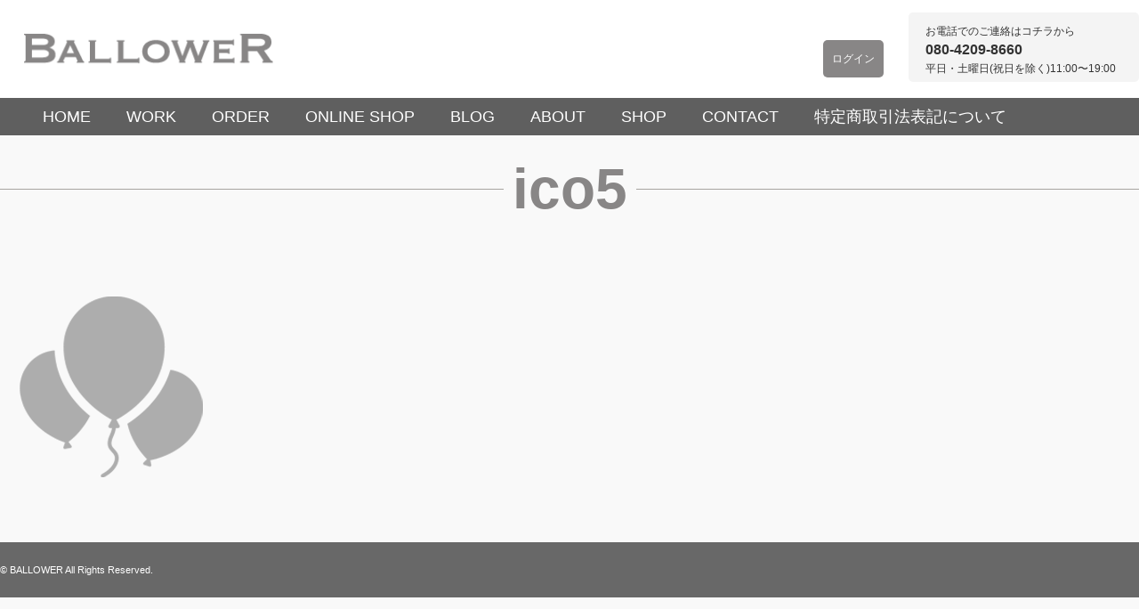

--- FILE ---
content_type: text/html; charset=UTF-8
request_url: https://ballower.jp/how-to-order/ico5/
body_size: 12642
content:
<!DOCTYPE html>
<html lang="ja">
  <head>
    <meta charset="UTF-8">

    <title>ico5 - BALLOWERBALLOWER</title>
    <link rel="shortcut icon" href="https://ballower.jp/wp-content/themes/ballower-renew/images/favicon2.ico">
    <link rel="stylesheet" href="https://ballower.jp/wp-content/themes/ballower-renew/style.css" media="screen">
<link rel="stylesheet" href="https://ballower.jp/wp-content/themes/ballower-renew/mobile.css" media="screen">
<link rel="stylesheet" href="https://ballower.jp/wp-content/themes/ballower-renew/orderform.css" media="screen">
    <link href="https://fonts.googleapis.com/css?family=Josefin+Sans:400,600,700" rel="stylesheet">
    <link href='https://fonts.googleapis.com/css?family=Nixie+One|Playfair+Display:700,400italic|Raleway|Purple+Purse|Oswald|Comfortaa' rel='stylesheet' type='text/css'>
<link href='https://fonts.googleapis.com/css?family=Josefin+Sans' rel='stylesheet' type='text/css'>
<link type="text/css" rel="stylesheet" href="https://ballower.jp/wp-content/themes/ballower-renew/js/Responsive-Tabs-master/css/responsive-tabs.css" />
<!--mosaic-->
<link rel="stylesheet" href="https://ballower.jp/wp-content/themes/ballower-renew/js/mosaic/css/mosaic.css" type="text/css" media="screen" />
<script type="text/javascript" src="https://ajax.googleapis.com/ajax/libs/jquery/1.5.0/jquery.min.js"></script>
<script type="text/javascript">  
 
jQuery(function($){

//アニメーション速度設定
	var Speed = "200";

//初期表示設定
	$("#main-nav li ul").css("display","none");

//ホバーイベント
	$("#main-nav li").hover(
		function(){
			$(">ul:not(:animated)",this).css("visibility","visible").fadeIn(Speed);
			$(">ul >li:not(:animated)",this).css("display","none").slideDown(Speed);
			$(">ul >li ul",this).css("visibility","hidden");
		},
		function(){
			$(">ul",this).fadeOut(Speed,function(){
				$("ul",this).css("visibility","hidden");
			});
			$(">ul >li",this).slideUp(Speed);
		}
	);

});
     
</script>
<script type="text/javascript" src="https://ballower.jp/wp-content/themes/ballower-renew/js/mosaic/js/mosaic.1.0.1.js"></script>
<script type="text/javascript">  
 
jQuery(function($){
 
$('.fade').mosaic();
 
});
     
</script>
<script type="text/javascript">
$(function(){
	$("a img").hover(function(){
		$(this).stop().animate({"opacity":"0.7"});
	},function(){
		$(this).stop().animate({"opacity":"1"});
	});
});
</script>
<script type="text/javascript" src="https://ballower.jp/wp-content/themes/ballower-renew/js/tickerme.min.js"></script>
<link href="https://www.jqueryscript.net/css/jquerysctipttop.css" rel="stylesheet" type="text/css">
	<script type="text/javascript">
var j = jQuery.noConflict();
	j(function(){
		j('#ticker').tickerme();
	});
	</script>
<script>
jQuery( document ).ready(function() {
  // Code that uses jQuery's $ can follow here.
  jQuery('.bcatlist li').hide();
  jQuery('.bctitle').show();
  jQuery('.bcatlist:nth-of-type(1) li').show();
  
  jQuery(".bctitle").click(function(){ jQuery(this).siblings().toggle(250); });
});
</script>	
<script>
jQuery(function($){
    var ua = navigator.userAgent;
    if(ua.indexOf('iPhone') > 0 || ua.indexOf('Android') > 0){
        $('.tel-link').each(function(){
            var str = $(this).text();
            $(this).html($('<a>').attr('href', 'tel:' + str.replace(/-/g, '')).append(str + '</a>'));
        });
    }
});
</script>

<script>
function createCookie(name,value,days) {
	if (days) {
		var date = new Date();
		date.setTime(date.getTime()+(days*24*60*60*1000));
		var expires = "; expires="+date.toGMTString();
	}
	else var expires = "";
	document.cookie = name+"="+value+expires+"; path=/";
}

function readCookie(name) {
	var nameEQ = name + "=";
	var ca = document.cookie.split(';');
	for(var i=0;i < ca.length;i++) {
		var c = ca[i];
		while (c.charAt(0)==' ') c = c.substring(1,c.length);
		if (c.indexOf(nameEQ) == 0) return c.substring(nameEQ.length,c.length);
	}
	return null;
}

function eraseCookie(name) {
	createCookie(name,"",-1);
}
</script>
<script>


jQuery(document).ready(function() {


jQuery("head").append("<meta name='viewport' content="
	+(readCookie("switchScreen") == 1 ? 
		"'width=1024'" : 
		"'width=device-width, initial-scale=1.0, user-scalable=no, minimum-scale=1.0, maximum-scale=1.0'")
	+" />");
	
	
	
	jQuery("#btnPC, #btnSP").click(function() {
		$sc_val =$(this).attr("id") == "btnPC" ? 1 : 0;
		createCookie("switchScreen",$sc_val, 2);
	//	$.cookie("switchScreen", $(this).attr("id") == "btnPC" ? 1 : 0);
		location.reload();
		return false;
	});
});
</script>
<meta name="viewport" content="width=device-width, user-scalable=no, initial-scale=1.0, minimum-scale=1.0, maximum-scale=1.0">
<link rel="stylesheet" href="https://ballower.jp/wp-content/themes/ballower-renew/js/Responsive-Tabs-master/css/responsive-tabs.css" type="text/css" media="screen" />
<meta name='robots' content='index, follow, max-image-preview:large, max-snippet:-1, max-video-preview:-1' />

	<!-- This site is optimized with the Yoast SEO plugin v24.0 - https://yoast.com/wordpress/plugins/seo/ -->
	<link rel="canonical" href="https://ballower.jp/how-to-order/ico5/" />
	<meta property="og:locale" content="en_US" />
	<meta property="og:type" content="article" />
	<meta property="og:title" content="ico5 - BALLOWER" />
	<meta property="og:url" content="https://ballower.jp/how-to-order/ico5/" />
	<meta property="og:site_name" content="BALLOWER" />
	<meta property="og:image" content="https://ballower.jp/how-to-order/ico5" />
	<meta property="og:image:width" content="250" />
	<meta property="og:image:height" content="250" />
	<meta property="og:image:type" content="image/png" />
	<meta name="twitter:card" content="summary_large_image" />
	<script type="application/ld+json" class="yoast-schema-graph">{"@context":"https://schema.org","@graph":[{"@type":"WebPage","@id":"https://ballower.jp/how-to-order/ico5/","url":"https://ballower.jp/how-to-order/ico5/","name":"ico5 - BALLOWER","isPartOf":{"@id":"https://ballower.jp/#website"},"primaryImageOfPage":{"@id":"https://ballower.jp/how-to-order/ico5/#primaryimage"},"image":{"@id":"https://ballower.jp/how-to-order/ico5/#primaryimage"},"thumbnailUrl":"https://ballower.jp/wp-content/uploads/2015/02/ico5.png","datePublished":"2015-02-27T17:24:20+00:00","dateModified":"2015-02-27T17:24:20+00:00","breadcrumb":{"@id":"https://ballower.jp/how-to-order/ico5/#breadcrumb"},"inLanguage":"en-US","potentialAction":[{"@type":"ReadAction","target":["https://ballower.jp/how-to-order/ico5/"]}]},{"@type":"ImageObject","inLanguage":"en-US","@id":"https://ballower.jp/how-to-order/ico5/#primaryimage","url":"https://ballower.jp/wp-content/uploads/2015/02/ico5.png","contentUrl":"https://ballower.jp/wp-content/uploads/2015/02/ico5.png","width":250,"height":250},{"@type":"BreadcrumbList","@id":"https://ballower.jp/how-to-order/ico5/#breadcrumb","itemListElement":[{"@type":"ListItem","position":1,"name":"Home","item":"https://ballower.jp/"},{"@type":"ListItem","position":2,"name":"HOW TO ORDER","item":"https://ballower.jp/how-to-order/"},{"@type":"ListItem","position":3,"name":"ico5"}]},{"@type":"WebSite","@id":"https://ballower.jp/#website","url":"https://ballower.jp/","name":"BALLOWER","description":"バロワー　千駄ヶ谷のバルーンショップ","potentialAction":[{"@type":"SearchAction","target":{"@type":"EntryPoint","urlTemplate":"https://ballower.jp/?s={search_term_string}"},"query-input":{"@type":"PropertyValueSpecification","valueRequired":true,"valueName":"search_term_string"}}],"inLanguage":"en-US"}]}</script>
	<!-- / Yoast SEO plugin. -->


<link rel='dns-prefetch' href='//cdn.jsdelivr.net' />
<link rel="alternate" type="application/rss+xml" title="BALLOWER &raquo; Feed" href="https://ballower.jp/feed/" />
<link rel="alternate" type="application/rss+xml" title="BALLOWER &raquo; Comments Feed" href="https://ballower.jp/comments/feed/" />
<link rel="alternate" type="application/rss+xml" title="BALLOWER &raquo; ico5 Comments Feed" href="https://ballower.jp/how-to-order/ico5/feed/" />
<link rel='stylesheet' id='wp-block-library-css' href='https://ballower.jp/wp-includes/css/dist/block-library/style.min.css?ver=6.6.4' type='text/css' media='all' />
<style id='classic-theme-styles-inline-css' type='text/css'>
/*! This file is auto-generated */
.wp-block-button__link{color:#fff;background-color:#32373c;border-radius:9999px;box-shadow:none;text-decoration:none;padding:calc(.667em + 2px) calc(1.333em + 2px);font-size:1.125em}.wp-block-file__button{background:#32373c;color:#fff;text-decoration:none}
</style>
<style id='global-styles-inline-css' type='text/css'>
:root{--wp--preset--aspect-ratio--square: 1;--wp--preset--aspect-ratio--4-3: 4/3;--wp--preset--aspect-ratio--3-4: 3/4;--wp--preset--aspect-ratio--3-2: 3/2;--wp--preset--aspect-ratio--2-3: 2/3;--wp--preset--aspect-ratio--16-9: 16/9;--wp--preset--aspect-ratio--9-16: 9/16;--wp--preset--color--black: #000000;--wp--preset--color--cyan-bluish-gray: #abb8c3;--wp--preset--color--white: #ffffff;--wp--preset--color--pale-pink: #f78da7;--wp--preset--color--vivid-red: #cf2e2e;--wp--preset--color--luminous-vivid-orange: #ff6900;--wp--preset--color--luminous-vivid-amber: #fcb900;--wp--preset--color--light-green-cyan: #7bdcb5;--wp--preset--color--vivid-green-cyan: #00d084;--wp--preset--color--pale-cyan-blue: #8ed1fc;--wp--preset--color--vivid-cyan-blue: #0693e3;--wp--preset--color--vivid-purple: #9b51e0;--wp--preset--gradient--vivid-cyan-blue-to-vivid-purple: linear-gradient(135deg,rgba(6,147,227,1) 0%,rgb(155,81,224) 100%);--wp--preset--gradient--light-green-cyan-to-vivid-green-cyan: linear-gradient(135deg,rgb(122,220,180) 0%,rgb(0,208,130) 100%);--wp--preset--gradient--luminous-vivid-amber-to-luminous-vivid-orange: linear-gradient(135deg,rgba(252,185,0,1) 0%,rgba(255,105,0,1) 100%);--wp--preset--gradient--luminous-vivid-orange-to-vivid-red: linear-gradient(135deg,rgba(255,105,0,1) 0%,rgb(207,46,46) 100%);--wp--preset--gradient--very-light-gray-to-cyan-bluish-gray: linear-gradient(135deg,rgb(238,238,238) 0%,rgb(169,184,195) 100%);--wp--preset--gradient--cool-to-warm-spectrum: linear-gradient(135deg,rgb(74,234,220) 0%,rgb(151,120,209) 20%,rgb(207,42,186) 40%,rgb(238,44,130) 60%,rgb(251,105,98) 80%,rgb(254,248,76) 100%);--wp--preset--gradient--blush-light-purple: linear-gradient(135deg,rgb(255,206,236) 0%,rgb(152,150,240) 100%);--wp--preset--gradient--blush-bordeaux: linear-gradient(135deg,rgb(254,205,165) 0%,rgb(254,45,45) 50%,rgb(107,0,62) 100%);--wp--preset--gradient--luminous-dusk: linear-gradient(135deg,rgb(255,203,112) 0%,rgb(199,81,192) 50%,rgb(65,88,208) 100%);--wp--preset--gradient--pale-ocean: linear-gradient(135deg,rgb(255,245,203) 0%,rgb(182,227,212) 50%,rgb(51,167,181) 100%);--wp--preset--gradient--electric-grass: linear-gradient(135deg,rgb(202,248,128) 0%,rgb(113,206,126) 100%);--wp--preset--gradient--midnight: linear-gradient(135deg,rgb(2,3,129) 0%,rgb(40,116,252) 100%);--wp--preset--font-size--small: 13px;--wp--preset--font-size--medium: 20px;--wp--preset--font-size--large: 36px;--wp--preset--font-size--x-large: 42px;--wp--preset--spacing--20: 0.44rem;--wp--preset--spacing--30: 0.67rem;--wp--preset--spacing--40: 1rem;--wp--preset--spacing--50: 1.5rem;--wp--preset--spacing--60: 2.25rem;--wp--preset--spacing--70: 3.38rem;--wp--preset--spacing--80: 5.06rem;--wp--preset--shadow--natural: 6px 6px 9px rgba(0, 0, 0, 0.2);--wp--preset--shadow--deep: 12px 12px 50px rgba(0, 0, 0, 0.4);--wp--preset--shadow--sharp: 6px 6px 0px rgba(0, 0, 0, 0.2);--wp--preset--shadow--outlined: 6px 6px 0px -3px rgba(255, 255, 255, 1), 6px 6px rgba(0, 0, 0, 1);--wp--preset--shadow--crisp: 6px 6px 0px rgba(0, 0, 0, 1);}:where(.is-layout-flex){gap: 0.5em;}:where(.is-layout-grid){gap: 0.5em;}body .is-layout-flex{display: flex;}.is-layout-flex{flex-wrap: wrap;align-items: center;}.is-layout-flex > :is(*, div){margin: 0;}body .is-layout-grid{display: grid;}.is-layout-grid > :is(*, div){margin: 0;}:where(.wp-block-columns.is-layout-flex){gap: 2em;}:where(.wp-block-columns.is-layout-grid){gap: 2em;}:where(.wp-block-post-template.is-layout-flex){gap: 1.25em;}:where(.wp-block-post-template.is-layout-grid){gap: 1.25em;}.has-black-color{color: var(--wp--preset--color--black) !important;}.has-cyan-bluish-gray-color{color: var(--wp--preset--color--cyan-bluish-gray) !important;}.has-white-color{color: var(--wp--preset--color--white) !important;}.has-pale-pink-color{color: var(--wp--preset--color--pale-pink) !important;}.has-vivid-red-color{color: var(--wp--preset--color--vivid-red) !important;}.has-luminous-vivid-orange-color{color: var(--wp--preset--color--luminous-vivid-orange) !important;}.has-luminous-vivid-amber-color{color: var(--wp--preset--color--luminous-vivid-amber) !important;}.has-light-green-cyan-color{color: var(--wp--preset--color--light-green-cyan) !important;}.has-vivid-green-cyan-color{color: var(--wp--preset--color--vivid-green-cyan) !important;}.has-pale-cyan-blue-color{color: var(--wp--preset--color--pale-cyan-blue) !important;}.has-vivid-cyan-blue-color{color: var(--wp--preset--color--vivid-cyan-blue) !important;}.has-vivid-purple-color{color: var(--wp--preset--color--vivid-purple) !important;}.has-black-background-color{background-color: var(--wp--preset--color--black) !important;}.has-cyan-bluish-gray-background-color{background-color: var(--wp--preset--color--cyan-bluish-gray) !important;}.has-white-background-color{background-color: var(--wp--preset--color--white) !important;}.has-pale-pink-background-color{background-color: var(--wp--preset--color--pale-pink) !important;}.has-vivid-red-background-color{background-color: var(--wp--preset--color--vivid-red) !important;}.has-luminous-vivid-orange-background-color{background-color: var(--wp--preset--color--luminous-vivid-orange) !important;}.has-luminous-vivid-amber-background-color{background-color: var(--wp--preset--color--luminous-vivid-amber) !important;}.has-light-green-cyan-background-color{background-color: var(--wp--preset--color--light-green-cyan) !important;}.has-vivid-green-cyan-background-color{background-color: var(--wp--preset--color--vivid-green-cyan) !important;}.has-pale-cyan-blue-background-color{background-color: var(--wp--preset--color--pale-cyan-blue) !important;}.has-vivid-cyan-blue-background-color{background-color: var(--wp--preset--color--vivid-cyan-blue) !important;}.has-vivid-purple-background-color{background-color: var(--wp--preset--color--vivid-purple) !important;}.has-black-border-color{border-color: var(--wp--preset--color--black) !important;}.has-cyan-bluish-gray-border-color{border-color: var(--wp--preset--color--cyan-bluish-gray) !important;}.has-white-border-color{border-color: var(--wp--preset--color--white) !important;}.has-pale-pink-border-color{border-color: var(--wp--preset--color--pale-pink) !important;}.has-vivid-red-border-color{border-color: var(--wp--preset--color--vivid-red) !important;}.has-luminous-vivid-orange-border-color{border-color: var(--wp--preset--color--luminous-vivid-orange) !important;}.has-luminous-vivid-amber-border-color{border-color: var(--wp--preset--color--luminous-vivid-amber) !important;}.has-light-green-cyan-border-color{border-color: var(--wp--preset--color--light-green-cyan) !important;}.has-vivid-green-cyan-border-color{border-color: var(--wp--preset--color--vivid-green-cyan) !important;}.has-pale-cyan-blue-border-color{border-color: var(--wp--preset--color--pale-cyan-blue) !important;}.has-vivid-cyan-blue-border-color{border-color: var(--wp--preset--color--vivid-cyan-blue) !important;}.has-vivid-purple-border-color{border-color: var(--wp--preset--color--vivid-purple) !important;}.has-vivid-cyan-blue-to-vivid-purple-gradient-background{background: var(--wp--preset--gradient--vivid-cyan-blue-to-vivid-purple) !important;}.has-light-green-cyan-to-vivid-green-cyan-gradient-background{background: var(--wp--preset--gradient--light-green-cyan-to-vivid-green-cyan) !important;}.has-luminous-vivid-amber-to-luminous-vivid-orange-gradient-background{background: var(--wp--preset--gradient--luminous-vivid-amber-to-luminous-vivid-orange) !important;}.has-luminous-vivid-orange-to-vivid-red-gradient-background{background: var(--wp--preset--gradient--luminous-vivid-orange-to-vivid-red) !important;}.has-very-light-gray-to-cyan-bluish-gray-gradient-background{background: var(--wp--preset--gradient--very-light-gray-to-cyan-bluish-gray) !important;}.has-cool-to-warm-spectrum-gradient-background{background: var(--wp--preset--gradient--cool-to-warm-spectrum) !important;}.has-blush-light-purple-gradient-background{background: var(--wp--preset--gradient--blush-light-purple) !important;}.has-blush-bordeaux-gradient-background{background: var(--wp--preset--gradient--blush-bordeaux) !important;}.has-luminous-dusk-gradient-background{background: var(--wp--preset--gradient--luminous-dusk) !important;}.has-pale-ocean-gradient-background{background: var(--wp--preset--gradient--pale-ocean) !important;}.has-electric-grass-gradient-background{background: var(--wp--preset--gradient--electric-grass) !important;}.has-midnight-gradient-background{background: var(--wp--preset--gradient--midnight) !important;}.has-small-font-size{font-size: var(--wp--preset--font-size--small) !important;}.has-medium-font-size{font-size: var(--wp--preset--font-size--medium) !important;}.has-large-font-size{font-size: var(--wp--preset--font-size--large) !important;}.has-x-large-font-size{font-size: var(--wp--preset--font-size--x-large) !important;}
:where(.wp-block-post-template.is-layout-flex){gap: 1.25em;}:where(.wp-block-post-template.is-layout-grid){gap: 1.25em;}
:where(.wp-block-columns.is-layout-flex){gap: 2em;}:where(.wp-block-columns.is-layout-grid){gap: 2em;}
:root :where(.wp-block-pullquote){font-size: 1.5em;line-height: 1.6;}
</style>
<link rel='stylesheet' id='contact-form-7-css' href='https://ballower.jp/wp-content/plugins/contact-form-7/includes/css/styles.css?ver=6.0.1' type='text/css' media='all' />
<link rel='stylesheet' id='touchcarousel-frontend-css-css' href='https://ballower.jp/wp-content/plugins/touchcarousel/touchcarousel/touchcarousel.css?ver=6.6.4' type='text/css' media='all' />
<link rel='stylesheet' id='touchcarousel-skin-black-and-white-css' href='https://ballower.jp/wp-content/plugins/touchcarousel/touchcarousel/black-and-white-skin/black-and-white-skin.css?ver=6.6.4' type='text/css' media='all' />
<link rel='stylesheet' id='ballower-renew-css' href='https://ballower.jp/wp-content/themes/ballower-renew/css/extra.css?202004001421&#038;ver=6.6.4' type='text/css' media='all' />
<link rel='stylesheet' id='wp-pagenavi-css' href='https://ballower.jp/wp-content/plugins/wp-pagenavi/pagenavi-css.css?ver=2.70' type='text/css' media='all' />
<link rel='stylesheet' id='bfa-font-awesome-css' href='//cdn.jsdelivr.net/fontawesome/4.7.0/css/font-awesome.min.css?ver=4.7.0' type='text/css' media='all' />
<script type="text/javascript" src="https://ballower.jp/wp-includes/js/jquery/jquery.min.js?ver=3.7.1" id="jquery-core-js"></script>
<script type="text/javascript" src="https://ballower.jp/wp-includes/js/jquery/jquery-migrate.min.js?ver=3.4.1" id="jquery-migrate-js"></script>
<script type="text/javascript" src="https://ballower.jp/wp-content/plugins/touchcarousel/touchcarousel/jquery.touchcarousel.min.js?ver=1.0" id="touchcarousel-js-js"></script>
<link rel="https://api.w.org/" href="https://ballower.jp/wp-json/" /><link rel="alternate" title="JSON" type="application/json" href="https://ballower.jp/wp-json/wp/v2/media/1014" /><link rel="EditURI" type="application/rsd+xml" title="RSD" href="https://ballower.jp/xmlrpc.php?rsd" />
<link rel='shortlink' href='https://ballower.jp/?p=1014' />
<link rel="alternate" title="oEmbed (JSON)" type="application/json+oembed" href="https://ballower.jp/wp-json/oembed/1.0/embed?url=https%3A%2F%2Fballower.jp%2Fhow-to-order%2Fico5%2F" />
<link rel="alternate" title="oEmbed (XML)" type="text/xml+oembed" href="https://ballower.jp/wp-json/oembed/1.0/embed?url=https%3A%2F%2Fballower.jp%2Fhow-to-order%2Fico5%2F&#038;format=xml" />
<!-- Analytics by WP Statistics - https://wp-statistics.com -->
		<style type="text/css">
		.touchcarousel.tc-layout-2 .touchcarousel-item {
	width: 900px;
	height: 270px;
	position: relative;
	background: #2c2d2e;
	margin-right: 10px;
	overflow: hidden;
}
.touchcarousel.tc-layout-2 .tc-desc {
	/*width: 190px;*/
	padding: 10px 15px;
	color: #FFF;
	font-family: 'Helvetica Neue', Helvetica, Arial, sans-serif;
	display: block;
	float: left;
	max-width: 49%;
}
.touchcarousel.tc-layout-2 .tc-image-holder img{
	display: block;
	/*width: 400px;
	height: 270px;*/
	float: right;
	max-width: 49%;
	width: auto;
}
.touchcarousel.tc-layout-2 h4 a {
	font-size: 22px;
	line-height: 1.3em;
	font-weight: bold;
	color: #FFF;
	border: 0;
	text-decoration: none;
}
.touchcarousel.tc-layout-2 .tc-meta a,
.touchcarousel.tc-layout-2 .tc-meta span {
	font-size: 12px;
	font-weight: normal;
	color: #e3e5e3;
	font-family: Georgia, serif;
	font-style: italic;
}
.touchcarousel.tc-layout-2 span {
	color: #FFF;
}
.touchcarousel.tc-layout-2 p {
	color: #EEE;
	font-size: 14px;
	line-height: 1.4em;
	margin: 7px 0 2px 0;
	padding: 0;
}
.touchcarousel.tc-layout-2 a img {
	max-width: none;
	margin: 0;
	padding: 0;
}
		</style>
		<style>button#responsive-menu-button, #responsive-menu-container{display: none;-webkit-text-size-adjust: 100%}@media screen and (max-width: 800px){#responsive-menu-container{display: block}#responsive-menu-container{position: fixed;top: 0;bottom: 0;z-index: 99998;padding-bottom: 5px;margin-bottom: -5px;outline: 1px solid transparent;overflow-y: auto;overflow-x: hidden}#responsive-menu-container .responsive-menu-search-box{width: 100%;padding: 0 2%;border-radius: 2px;height: 50px;-webkit-appearance: none}#responsive-menu-container.push-left, #responsive-menu-container.slide-left{transform: translateX(-100%);-ms-transform: translateX(-100%);-webkit-transform: translateX(-100%);-moz-transform: translateX(-100%)}.responsive-menu-open #responsive-menu-container.push-left, .responsive-menu-open #responsive-menu-container.slide-left{transform: translateX(0);-ms-transform: translateX(0);-webkit-transform: translateX(0);-moz-transform: translateX(0)}#responsive-menu-container.push-top, #responsive-menu-container.slide-top{transform: translateY(-100%);-ms-transform: translateY(-100%);-webkit-transform: translateY(-100%);-moz-transform: translateY(-100%)}.responsive-menu-open #responsive-menu-container.push-top, .responsive-menu-open #responsive-menu-container.slide-top{transform: translateY(0);-ms-transform: translateY(0);-webkit-transform: translateY(0);-moz-transform: translateY(0)}#responsive-menu-container.push-right, #responsive-menu-container.slide-right{transform: translateX(100%);-ms-transform: translateX(100%);-webkit-transform: translateX(100%);-moz-transform: translateX(100%)}.responsive-menu-open #responsive-menu-container.push-right, .responsive-menu-open #responsive-menu-container.slide-right{transform: translateX(0);-ms-transform: translateX(0);-webkit-transform: translateX(0);-moz-transform: translateX(0)}#responsive-menu-container.push-bottom, #responsive-menu-container.slide-bottom{transform: translateY(100%);-ms-transform: translateY(100%);-webkit-transform: translateY(100%);-moz-transform: translateY(100%)}.responsive-menu-open #responsive-menu-container.push-bottom, .responsive-menu-open #responsive-menu-container.slide-bottom{transform: translateY(0);-ms-transform: translateY(0);-webkit-transform: translateY(0);-moz-transform: translateY(0)}#responsive-menu-container, #responsive-menu-container:before, #responsive-menu-container:after, #responsive-menu-container *, #responsive-menu-container *:before, #responsive-menu-container *:after{box-sizing: border-box;margin: 0;padding: 0}#responsive-menu-container #responsive-menu-search-box, #responsive-menu-container #responsive-menu-additional-content, #responsive-menu-container #responsive-menu-title{padding: 25px 5%}#responsive-menu-container #responsive-menu, #responsive-menu-container #responsive-menu ul{width: 100%}#responsive-menu-container #responsive-menu ul.responsive-menu-submenu{display: none}#responsive-menu-container #responsive-menu ul.responsive-menu-submenu.responsive-menu-submenu-open{display: block}#responsive-menu-container #responsive-menu ul.responsive-menu-submenu-depth-1 a.responsive-menu-item-link{padding-left: 10%}#responsive-menu-container #responsive-menu ul.responsive-menu-submenu-depth-2 a.responsive-menu-item-link{padding-left: 15%}#responsive-menu-container #responsive-menu ul.responsive-menu-submenu-depth-3 a.responsive-menu-item-link{padding-left: 20%}#responsive-menu-container #responsive-menu ul.responsive-menu-submenu-depth-4 a.responsive-menu-item-link{padding-left: 25%}#responsive-menu-container #responsive-menu ul.responsive-menu-submenu-depth-5 a.responsive-menu-item-link{padding-left: 30%}#responsive-menu-container #responsive-menu ul.responsive-menu-submenu-depth-6 a.responsive-menu-item-link{padding-left: 35%}#responsive-menu-container li.responsive-menu-item{width: 100%;list-style: none}#responsive-menu-container li.responsive-menu-item a{width: 100%;display: block;text-decoration: none;padding: 0 5%;position: relative}#responsive-menu-container li.responsive-menu-item a .fa{margin-right: 15px}#responsive-menu-container li.responsive-menu-item a .responsive-menu-subarrow{position: absolute;top: 0;bottom: 0;text-align: center;overflow: hidden}#responsive-menu-container li.responsive-menu-item a .responsive-menu-subarrow .fa{margin-right: 0}button#responsive-menu-button .responsive-menu-button-icon-inactive{display: none}button#responsive-menu-button{z-index: 99999;display: none;overflow: hidden}button#responsive-menu-button img{max-width: 100%}.responsive-menu-label{display: inline-block;font-weight: 600;margin: 0 5px;vertical-align: middle}.responsive-menu-accessible{display: inline-block}.responsive-menu-accessible .responsive-menu-box{display: inline-block;vertical-align: middle}.responsive-menu-label.responsive-menu-label-top, .responsive-menu-label.responsive-menu-label-bottom{display: block;margin: 0 auto}}@media screen and (max-width: 800px){button#responsive-menu-button{padding: 0 0;display: inline-block;cursor: pointer;transition-property: opacity, filter;transition-duration: 0.15s;transition-timing-function: linear;font: inherit;color: inherit;text-transform: none;background-color: transparent;border: 0;margin: 0;overflow: visible}button#responsive-menu-button:hover{opacity: 1}.responsive-menu-box{width: 33px;height: 27px;display: inline-block;position: relative}.responsive-menu-inner{display: block;top: 50%;margin-top: -2.5px}.responsive-menu-inner, .responsive-menu-inner::before, .responsive-menu-inner::after{width: 33px;height: 5px;background-color: #999;border-radius: 4px;position: absolute;transition-property: transform;transition-duration: 0.15s;transition-timing-function: ease}.responsive-menu-inner::before, .responsive-menu-inner::after{content: "";display: block}.responsive-menu-inner::before{top: -11px}.responsive-menu-inner::after{bottom: -11px}.responsive-menu-boring .responsive-menu-inner, .responsive-menu-boring .responsive-menu-inner::before, .responsive-menu-boring .responsive-menu-inner::after{transition-property: none}.responsive-menu-boring.is-active .responsive-menu-inner{transform: rotate(45deg)}.responsive-menu-boring.is-active .responsive-menu-inner::before{top: 0;opacity: 0}.responsive-menu-boring.is-active .responsive-menu-inner::after{bottom: 0;transform: rotate(-90deg)}button#responsive-menu-button{width: 55px;height: 55px;position: fixed;top: 10px;right: 5%}button#responsive-menu-button .responsive-menu-box{color: #999}.responsive-menu-label{color: #fff;font-size: 13px;line-height: 13px}button#responsive-menu-button{display: inline-block;transition: transform 0.5s, background-color 1s}}@media screen and (max-width: 800px){#responsive-menu-container{width: 75%;left: 0;background: #43494c;transition: transform 0.5s;text-align: left}#responsive-menu-container #responsive-menu-wrapper{background: #43494c}#responsive-menu-container #responsive-menu-additional-content{color: #fff}#responsive-menu-container .responsive-menu-search-box{background: #fff;border: 2px solid #dadada;color: #333}#responsive-menu-container .responsive-menu-search-box:-ms-input-placeholder{color: #c7c7cd}#responsive-menu-container .responsive-menu-search-box:-webkit-input-placeholder{color: #c7c7cd}#responsive-menu-container .responsive-menu-search-box:-moz-placeholder{color: #c7c7cd;opacity: 1}#responsive-menu-container .responsive-menu-search-box::-moz-placeholder{color: #c7c7cd;opacity: 1}#responsive-menu-container .responsive-menu-item-link, #responsive-menu-container #responsive-menu-title, #responsive-menu-container .responsive-menu-subarrow{transition: background-color 1s, border-color 1s, color 1s}#responsive-menu-container #responsive-menu-title{background-color: #43494c;color: #fff;font-size: 14px}#responsive-menu-container #responsive-menu-title a{color: #fff;font-size: 14px;text-decoration: none}#responsive-menu-container #responsive-menu-title a:hover{color: #fff}#responsive-menu-container #responsive-menu-title:hover{background-color: #43494c;color: #fff}#responsive-menu-container #responsive-menu-title:hover a{color: #fff}#responsive-menu-container #responsive-menu-title #responsive-menu-title-image{display: inline-block;vertical-align: middle;margin-right: 15px}#responsive-menu-container #responsive-menu > li.responsive-menu-item:first-child a{border-top: 1px solid #3c3c3c}#responsive-menu-container #responsive-menu li.responsive-menu-item .responsive-menu-item-link{font-size: 13px}#responsive-menu-container #responsive-menu li.responsive-menu-item a{line-height: 44px;border-bottom: 1px solid #3c3c3c;color: #fff;background-color: #43494c}#responsive-menu-container #responsive-menu li.responsive-menu-item a:hover{color: #fff;background-color: #3c3c3c;border-color: #3c3c3c}#responsive-menu-container #responsive-menu li.responsive-menu-item a:hover .responsive-menu-subarrow{color: #fff;border-color: #3c3c3c;background-color: #3c3c3c}#responsive-menu-container #responsive-menu li.responsive-menu-item a .responsive-menu-subarrow{right: 0;height: 44px;line-height: 44px;width: 44px;color: #fff;border-left: 1px solid #3c3c3c;background-color: #43494c}#responsive-menu-container #responsive-menu li.responsive-menu-item a .responsive-menu-subarrow.responsive-menu-subarrow-active{color: #fff;border-color: #212121;background-color: #212121}#responsive-menu-container #responsive-menu li.responsive-menu-item a .responsive-menu-subarrow.responsive-menu-subarrow-active:hover{color: #fff;border-color: #3f3f3f;background-color: #3f3f3f}#responsive-menu-container #responsive-menu li.responsive-menu-item a .responsive-menu-subarrow:hover{color: #fff;border-color: #3c3c3c;background-color: #3c3c3c}#responsive-menu-container #responsive-menu li.responsive-menu-item.responsive-menu-current-item > .responsive-menu-item-link{background-color: #43494c;color: #fff;border-color: #212121}#responsive-menu-container #responsive-menu li.responsive-menu-item.responsive-menu-current-item > .responsive-menu-item-link:hover{background-color: #43494c;color: #fff;border-color: #3f3f3f}}</style><script>
jQuery(document).ready(function() {
	if(readCookie("switchScreen") == 1)
	{
		jQuery(".mb").show();
		jQuery("#btnPC").hide();
		
	}else
	{
				jQuery("#btnSP").hide();

	}
});
</script>
  </head>
  <body class="attachment attachment-template-default attachmentid-1014 attachment-png metaslider-plugin responsive-menu-slide-left">
    <div id="container">
    
      <!-- header -->
      <div id="header" class="clearfix">
        <div class="header-wrap">
          <h1 id="logo">
            <a href="https://ballower.jp/"><img src="https://ballower.jp/wp-content/themes/ballower-renew/images/logo.png"/></span></a>
<span class="description">オリジナルバルーンショップ バロワー 千駄ヶ谷</span>
          </h1>
<div class="telinfo"><span class="txt">お電話でのご連絡はコチラから</span><span class="tel-link">080-4209-8660</span><span>平日・土曜日(祝日を除く)11:00〜19:00</span></div>
<ul class="sns">
<li><a href="https://www.facebook.com/pages/Ballower/1378678432436319" target="_blank"><img src="https://ballower.jp/wp-content/themes/ballower-renew/images/icon-fb.png"/></a></li>
<!--<li><a href="#" target="_blank"><img src="https://ballower.jp/wp-content/themes/ballower-renew/images/icon-twi.png"/></a></li>-->
<li class="last"><a href="https://instagram.com/ballowerballoon/" target="_blank"><img src="https://ballower.jp/wp-content/themes/ballower-renew/images/icon-insta.png"/></a></li>
</ul>
<ul class="utility">

<li class="last"><a href="https://ballower.jp/register-login/" class="loginlink in">ログイン</a></li>


</ul>
 <!-- Navigation -->
        <nav id="mainnv">

    <ul id="main-nav"><li id="menu-item-19" class="menu-item menu-item-type-custom menu-item-object-custom menu-item-home menu-item-19"><a href="https://ballower.jp"><span>HOME</span></a></li>
<li id="menu-item-4029" class="menu-item menu-item-type-taxonomy menu-item-object-category menu-item-4029"><a href="https://ballower.jp/work/"><span>WORK</span></a></li>
<li id="menu-item-4111" class="menu-item menu-item-type-custom menu-item-object-custom menu-item-has-children menu-item-4111"><a href="https://ballower.jp/give-order/"><span>ORDER</span></a>
<ul class="sub-menu">
	<li id="menu-item-101" class="menu-item menu-item-type-post_type menu-item-object-page menu-item-101"><a href="https://ballower.jp/how-to-order/"><span>HOW TO ORDER</span></a></li>
	<li id="menu-item-4007" class="menu-item menu-item-type-post_type menu-item-object-page menu-item-4007"><a href="https://ballower.jp/give-order/"><span>ORDER</span></a></li>
</ul>
</li>
<li id="menu-item-17" class="menu-item menu-item-type-custom menu-item-object-custom menu-item-17"><a target="_blank" rel="noopener" href="https://ballower.com/"><span>ONLINE SHOP</span></a></li>
<li id="menu-item-18" class="menu-item menu-item-type-custom menu-item-object-custom menu-item-18"><a target="_blank" rel="noopener" href="http://ameblo.jp/leballon/"><span>BLOG</span></a></li>
<li id="menu-item-15" class="menu-item menu-item-type-post_type menu-item-object-page menu-item-15"><a href="https://ballower.jp/about/"><span>ABOUT</span></a></li>
<li id="menu-item-6516" class="menu-item menu-item-type-post_type menu-item-object-page menu-item-6516"><a href="https://ballower.jp/shop/"><span>SHOP</span></a></li>
<li id="menu-item-3526" class="menu-item menu-item-type-post_type menu-item-object-page menu-item-3526"><a href="https://ballower.jp/contact/"><span>CONTACT</span></a></li>
<li id="menu-item-6515" class="link_ja menu-item menu-item-type-post_type menu-item-object-page menu-item-6515"><a href="https://ballower.jp/tokusho/"><span>特定商取引法表記について</span></a></li>
</ul>
</nav>
        <!-- /Navigation -->
        <div class="clear"></div>
</div>
      </div>
      <!-- /header -->
			<!-- main -->
			<div id="main">
										<div id="post-1014" class="post-1014 attachment type-attachment status-inherit hentry">
							
							<div class="intro"><h2 class="title">ico5</h2>
							<p></p></div>
							<div class="postbody"><p class="attachment"><a href='https://ballower.jp/wp-content/uploads/2015/02/ico5.png'><img fetchpriority="high" decoding="async" width="250" height="250" src="https://ballower.jp/wp-content/uploads/2015/02/ico5.png" class="attachment-medium size-medium" alt="" srcset="https://ballower.jp/wp-content/uploads/2015/02/ico5.png 250w, https://ballower.jp/wp-content/uploads/2015/02/ico5-150x150.png 150w" sizes="(max-width: 250px) 100vw, 250px" /></a></p>
</div>
							
														
						</div>
								</div>
			<!-- /main -->
</div>
		<!-- /container -->
		
		<!-- footer -->
		<div id="footer">
				<p id="copyright" class="wrapper">&copy; BALLOWER All Rights Reserved.</p>
		</div>
<script src="https://ajax.googleapis.com/ajax/libs/jquery/2.0.3/jquery.min.js"></script>
 <!-- jQuery with fallback to the 1.* for old IE -->
    <!--[if lt IE 9]>
<script type="text/javascript" src="https://ballower.jp/wp-content/themes/ballower-renew/js/Responsive-Tabs-master/js/jquery-1.11.0.min.js"></script>
    <![endif]-->
    <!--[if gte IE 9]><!-->
<script type="text/javascript" src="https://ballower.jp/wp-content/themes/ballower-renew/js/Responsive-Tabs-master/js/jquery-2.1.0.min.js"></script>
<script type="text/javascript" src="https://ballower.jp/wp-content/themes/ballower-renew/js/EqualHeight/dist/jquery.equalheight.min.js"></script>
<script type="text/javascript">
jQuery(document).ready(function () {
    jQuery('.Grid--demo #grid').equalHeight();
});
</script>
<script type="text/javascript">
jQuery(document).ready(function () {
    jQuery('.Grid--demo #grid2').equalHeight();
});
</script>
<script type="text/javascript">
jQuery(document).ready(function () {
    jQuery('.Grid--demo #grid3').equalHeight();
});
</script>

<script type="text/javascript" src="https://ballower.jp/wp-content/themes/ballower-renew/js/Responsive-Tabs-master/js/jquery.responsiveTabs.js"></script>
<script type="text/javascript">  
jQuery('#responsiveTabsDemo,#tabslider').responsiveTabs({
    startCollapsed: 'tabs',
    animation: 'fade'
});
</script>		<!-- /footer -->

		<button id="responsive-menu-button"
            class="responsive-menu-button responsive-menu-accessible responsive-menu-boring"
            type="button"
            aria-label="Menu"><span class="responsive-menu-box"><span class="responsive-menu-inner"></span></span></button><div id="responsive-menu-container"
  class="
  slide-left  ">
  <div id="responsive-menu-wrapper">
    <div id="responsive-menu-title">Menu Title</div><ul id="responsive-menu" class=""><li id="responsive-menu-item-19" class=" menu-item menu-item-type-custom menu-item-object-custom menu-item-home responsive-menu-item"><a href="https://ballower.jp" class="responsive-menu-item-link">HOME</a></li><li id="responsive-menu-item-4029" class=" menu-item menu-item-type-taxonomy menu-item-object-category responsive-menu-item"><a href="https://ballower.jp/work/" class="responsive-menu-item-link">WORK</a></li><li id="responsive-menu-item-4111" class=" menu-item menu-item-type-custom menu-item-object-custom menu-item-has-children responsive-menu-item responsive-menu-item-has-children"><a href="https://ballower.jp/give-order/" class="responsive-menu-item-link">ORDER<div class="responsive-menu-subarrow">▼</div></a><ul class='responsive-menu-submenu responsive-menu-submenu-depth-1'><li id="responsive-menu-item-101" class=" menu-item menu-item-type-post_type menu-item-object-page responsive-menu-item"><a href="https://ballower.jp/how-to-order/" class="responsive-menu-item-link">HOW TO ORDER</a></li><li id="responsive-menu-item-4007" class=" menu-item menu-item-type-post_type menu-item-object-page responsive-menu-item"><a href="https://ballower.jp/give-order/" class="responsive-menu-item-link">ORDER</a></li></ul></li><li id="responsive-menu-item-17" class=" menu-item menu-item-type-custom menu-item-object-custom responsive-menu-item"><a target="_blank" href="https://ballower.com/" class="responsive-menu-item-link">ONLINE SHOP</a></li><li id="responsive-menu-item-18" class=" menu-item menu-item-type-custom menu-item-object-custom responsive-menu-item"><a target="_blank" href="http://ameblo.jp/leballon/" class="responsive-menu-item-link">BLOG</a></li><li id="responsive-menu-item-15" class=" menu-item menu-item-type-post_type menu-item-object-page responsive-menu-item"><a href="https://ballower.jp/about/" class="responsive-menu-item-link">ABOUT</a></li><li id="responsive-menu-item-6516" class=" menu-item menu-item-type-post_type menu-item-object-page responsive-menu-item"><a href="https://ballower.jp/shop/" class="responsive-menu-item-link">SHOP</a></li><li id="responsive-menu-item-3526" class=" menu-item menu-item-type-post_type menu-item-object-page responsive-menu-item"><a href="https://ballower.jp/contact/" class="responsive-menu-item-link">CONTACT</a></li><li id="responsive-menu-item-6515" class="link_ja menu-item menu-item-type-post_type menu-item-object-page responsive-menu-item"><a href="https://ballower.jp/tokusho/" class="responsive-menu-item-link">特定商取引法表記について</a></li></ul><div id="responsive-menu-search-box">
        <form action="https://ballower.jp" class="responsive-menu-search-form" role="search">
          <input type="search" name="s" placeholder="Search" class="responsive-menu-search-box">
        </form>
      </div>  </div>
</div>
<script type="text/javascript" src="https://ballower.jp/wp-includes/js/dist/hooks.min.js?ver=2810c76e705dd1a53b18" id="wp-hooks-js"></script>
<script type="text/javascript" src="https://ballower.jp/wp-includes/js/dist/i18n.min.js?ver=5e580eb46a90c2b997e6" id="wp-i18n-js"></script>
<script type="text/javascript" id="wp-i18n-js-after">
/* <![CDATA[ */
wp.i18n.setLocaleData( { 'text direction\u0004ltr': [ 'ltr' ] } );
wp.i18n.setLocaleData( { 'text direction\u0004ltr': [ 'ltr' ] } );
/* ]]> */
</script>
<script type="text/javascript" src="https://ballower.jp/wp-content/plugins/contact-form-7/includes/swv/js/index.js?ver=6.0.1" id="swv-js"></script>
<script type="text/javascript" id="contact-form-7-js-before">
/* <![CDATA[ */
var wpcf7 = {
    "api": {
        "root": "https:\/\/ballower.jp\/wp-json\/",
        "namespace": "contact-form-7\/v1"
    }
};
/* ]]> */
</script>
<script type="text/javascript" src="https://ballower.jp/wp-content/plugins/contact-form-7/includes/js/index.js?ver=6.0.1" id="contact-form-7-js"></script>
<script type="text/javascript" src="https://ballower.jp/wp-content/plugins/page-links-to/dist/new-tab.js?ver=3.3.7" id="page-links-to-js"></script>
<script type="text/javascript" src="https://ballower.jp/wp-content/themes/ballower-renew/js/custom.js?t=1&amp;ver=6.6.4" id="custom-js"></script>
<script>jQuery(document).ready(function($){var ResponsiveMenu ={trigger: '#responsive-menu-button',animationSpeed: 500,breakpoint: 800,pushButton: 'on',animationType: 'slide',animationSide: 'left',pageWrapper: '',isOpen: false,triggerTypes: 'click',activeClass: 'is-active',container: '#responsive-menu-container',openClass: 'responsive-menu-open',accordion: 'off',activeArrow: '▲',inactiveArrow: '▼',wrapper: '#responsive-menu-wrapper',closeOnBodyClick: 'off',closeOnLinkClick: 'off',itemTriggerSubMenu: 'off',linkElement: '.responsive-menu-item-link',openMenu: function(){$(this.trigger).addClass(this.activeClass);$('html').addClass(this.openClass);$('.responsive-menu-button-icon-active').hide();$('.responsive-menu-button-icon-inactive').show();this.setWrapperTranslate();this.isOpen = true},closeMenu: function(){$(this.trigger).removeClass(this.activeClass);$('html').removeClass(this.openClass);$('.responsive-menu-button-icon-inactive').hide();$('.responsive-menu-button-icon-active').show();this.clearWrapperTranslate();this.isOpen = false},triggerMenu: function(){this.isOpen ? this.closeMenu() : this.openMenu()},triggerSubArrow: function(subarrow){var sub_menu = $(subarrow).parent().next('.responsive-menu-submenu');var self = this;if(this.accordion == 'on'){var top_siblings = sub_menu.parents('.responsive-menu-item-has-children').last().siblings('.responsive-menu-item-has-children');var first_siblings = sub_menu.parents('.responsive-menu-item-has-children').first().siblings('.responsive-menu-item-has-children');top_siblings.children('.responsive-menu-submenu').slideUp(200, 'linear').removeClass('responsive-menu-submenu-open');top_siblings.each(function(){$(this).find('.responsive-menu-subarrow').first().html(self.inactiveArrow);$(this).find('.responsive-menu-subarrow').first().removeClass('responsive-menu-subarrow-active')});first_siblings.children('.responsive-menu-submenu').slideUp(200, 'linear').removeClass('responsive-menu-submenu-open');first_siblings.each(function(){$(this).find('.responsive-menu-subarrow').first().html(self.inactiveArrow);$(this).find('.responsive-menu-subarrow').first().removeClass('responsive-menu-subarrow-active')})}if(sub_menu.hasClass('responsive-menu-submenu-open')){sub_menu.slideUp(200, 'linear').removeClass('responsive-menu-submenu-open');$(subarrow).html(this.inactiveArrow);$(subarrow).removeClass('responsive-menu-subarrow-active')}else{sub_menu.slideDown(200, 'linear').addClass('responsive-menu-submenu-open');$(subarrow).html(this.activeArrow);$(subarrow).addClass('responsive-menu-subarrow-active')}},menuHeight: function(){return $(this.container).height()},menuWidth: function(){return $(this.container).width()},wrapperHeight: function(){return $(this.wrapper).height()},setWrapperTranslate: function(){switch(this.animationSide){case 'left':translate = 'translateX(' + this.menuWidth() + 'px)';break;case 'right':translate = 'translateX(-' + this.menuWidth() + 'px)';break;case 'top':translate = 'translateY(' + this.wrapperHeight() + 'px)';break;case 'bottom':translate = 'translateY(-' + this.menuHeight() + 'px)';break}if(this.animationType == 'push'){$(this.pageWrapper).css({'transform':translate});$('html, body').css('overflow-x', 'hidden')}if(this.pushButton == 'on'){$('#responsive-menu-button').css({'transform':translate})}},clearWrapperTranslate: function(){var self = this;if(this.animationType == 'push'){$(this.pageWrapper).css({'transform':''});setTimeout(function(){$('html, body').css('overflow-x', '')}, self.animationSpeed)}if(this.pushButton == 'on'){$('#responsive-menu-button').css({'transform':''})}},init: function(){var self = this;$(this.trigger).on(this.triggerTypes, function(e){e.stopPropagation();self.triggerMenu()});$('.responsive-menu-subarrow').on('click', function(e){e.preventDefault();e.stopPropagation();self.triggerSubArrow(this)});$(window).resize(function(){if($(window).width() > self.breakpoint){if(self.isOpen){self.closeMenu()}}else{if($('.responsive-menu-open').length>0){self.setWrapperTranslate()}}});if(this.closeOnLinkClick == 'on'){$(this.linkElement).on('click', function(e){e.preventDefault();if(self.itemTriggerSubMenu == 'on' && $(this).is('.responsive-menu-item-has-children > ' + self.linkElement)){return}old_href = $(this).attr('href');old_target = typeof $(this).attr('target') == 'undefined' ? '_self' : $(this).attr('target');if(self.isOpen){if($(e.target).closest('.responsive-menu-subarrow').length){return}self.closeMenu();setTimeout(function(){window.open(old_href, old_target)}, self.animationSpeed)}})}if(this.closeOnBodyClick == 'on'){$(document).on('click', 'body', function(e){if(self.isOpen){if($(e.target).closest('#responsive-menu-container').length || $(e.target).closest('#responsive-menu-button').length){return}}self.closeMenu()})}if(this.itemTriggerSubMenu == 'on'){$('.responsive-menu-item-has-children > ' + this.linkElement).on('click', function(e){e.preventDefault();self.triggerSubArrow($(this).children('.responsive-menu-subarrow').first())})}}};ResponsiveMenu.init()});</script>
	</body>
</html>

--- FILE ---
content_type: application/x-javascript
request_url: https://ballower.jp/wp-content/themes/ballower-renew/js/mosaic/js/mosaic.1.0.1.js
body_size: 586
content:
/*
	Mosaic - Sliding Boxes and Captions jQuery Plugin
	Version 1.0.1
	www.buildinternet.com/project/mosaic
	
	By Sam Dunn / One Mighty Roar (www.onemightyroar.com)
	Released under MIT License / GPL License
*/

(function($){

    if(!$.omr){
        $.omr = new Object();
    };
    
    $.omr.mosaic = function(el, options){
    
        var base = this;
        
        // Access to jQuery and DOM versions of element
        base.$el = $(el);
        base.el = el;
        
        // Add a reverse reference to the DOM object
        base.$el.data("omr.mosaic", base);
        
        base.init = function(){
            base.options = $.extend({},$.omr.mosaic.defaultOptions, options);
            
            base.load_box();
        };
        
        // Preload Images
        base.load_box = function(){
        	// Hide until window loaded, then fade in
			if (base.options.preload){
				$(base.options.backdrop, base.el).hide();
				$(base.options.overlay, base.el).hide();
			
				$(window).load(function(){
					// IE transparency fade fix
					if(base.options.options.animation == 'fade' && $(base.options.overlay, base.el).css('opacity') == 0 ) $(base.options.overlay, base.el).css('filter', 'alpha(opacity=0)');
					
					$(base.options.overlay, base.el).fadeIn(200, function(){
						$(base.options.backdrop, base.el).fadeIn(200);
					});
					
					base.allow_hover();
				});
			}else{
				$(base.options.backdrop, base.el).show();
				$(base.options.overlay , base.el).show();
				base.allow_hover();
			}
        };
        
        // Initialize hover animations
        base.allow_hover = function(){
        	// Select animation
			switch(base.options.animation){
			
				// Handle fade animations
				case 'fade':
					$(base.el).hover(function () {
			        	$(base.options.overlay, base.el).stop().fadeTo(base.options.speed, base.options.opacity);
			        },function () {
			        	$(base.options.overlay, base.el).stop().fadeTo(base.options.speed, 0);
			      	});
			      	
			    	break;
			    
			    // Handle slide animations
	      		case 'slide':
	      			// Grab default overlay x,y position
					startX = $(base.options.overlay, base.el).css(base.options.anchor_x) != 'auto' ? $(base.options.overlay, base.el).css(base.options.anchor_x) : '0px';
					startY = $(base.options.overlay, base.el).css(base.options.anchor_y) != 'auto' ? $(base.options.overlay, base.el).css(base.options.anchor_y) : '0px';;
	      			
			      	var hoverState = {};
			      	hoverState[base.options.anchor_x] = base.options.hover_x;
			      	hoverState[base.options.anchor_y] = base.options.hover_y;
			      	
			      	var endState = {};
			      	endState[base.options.anchor_x] = startX;
			      	endState[base.options.anchor_y] = startY;
			      	
					$(base.el).hover(function () {
			        	$(base.options.overlay, base.el).stop().animate(hoverState, base.options.speed);
			        },function () {
			        	$(base.options.overlay, base.el).stop().animate(endState, base.options.speed);
			      	});
			      	
			      	break;
			};
        };
        
        // Make it go!
        base.init();
    };
    
    $.omr.mosaic.defaultOptions = {
        animation	: 'fade',
        speed		: 150,
        opacity		: 1,
        preload		: 0,
        anchor_x	: 'left',
        anchor_y	: 'bottom',
        hover_x		: '0px',
        hover_y		: '0px',
        overlay  	: '.mosaic-overlay',	//Mosaic overlay
		backdrop 	: '.mosaic-backdrop'	//Mosaic backdrop
    };
    
    $.fn.mosaic = function(options){
        return this.each(function(){
            (new $.omr.mosaic(this, options));
        });
    };
    
})(jQuery);